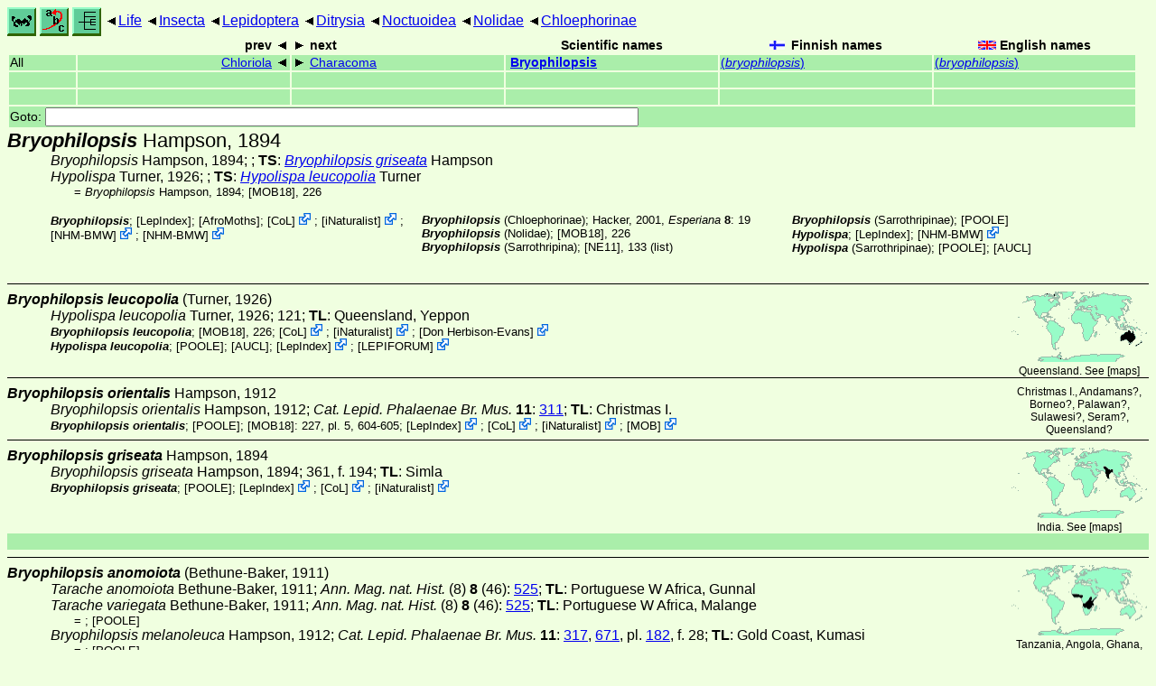

--- FILE ---
content_type: text/html
request_url: http://ftp.funet.fi/index/Science/bio/life/insecta/lepidoptera/ditrysia/noctuoidea/nolidae/chloephorinae/bryophilopsis/
body_size: 33726
content:
<!DOCTYPE html><html><head><title>Bryophilopsis</title>
<link rel="stylesheet" href="../../../../../../../life.css" type="text/css">
<!-- Generated by index-css.pl -->
<base target="_top">
<meta charset="utf-8"/></head><body>
<noscript><style>.js {display:none;}</style></noscript>
<div class=NAVBAR>
<a href="../../../../../../../intro.html"><img src="../../../../../../../icons/home.gif" alt="[HOME]"></a>
<a href="../../../../../../../warp/index.html"><img src="../../../../../../../icons/warp.gif" alt="[INDEXES]"></a>
<a href="../../../../../../../tree.html?find=bryophilopsis:Hampson" target="tree_life"><img class="js" src="../../../../../../../icons/phylo.png" alt="[TREE]"></a>
<span class=up><a href="../../../../../../../">Life</a></span>
<span class=up><a href="../../../../../../">Insecta</a></span>
<span class=up><a href="../../../../../">Lepidoptera</a></span>
<span class=up><a href="../../../../">Ditrysia</a></span>
<span class=up><a href="../../../">Noctuoidea</a></span>
<span class=up><a href="../../">Nolidae</a></span>
<span class=up><a href="../">Chloephorinae</a></span>
</div>
<form action="/cgi-bin/life/goto"><table class=NAVIGATION><tr><th></th><th class=prev><span>prev</span></th>
<th class=next><span>next</span></th>
<th>Scientific names</TH>
<th><span class=fiflag>Finnish names</span></th>
<th><span class=gbflag>English names</span></th>
</tr>
<tr><td>All</td>
<td class=prev><span><a href="../chloriola">Chloriola</a></span></td>
<td class=next><span><a href="../characoma">Characoma</a></span></td>
<td>&nbsp;<b><a href="../../../../../../../warp/lepidoptera-37-list.html#bryophilopsis">Bryophilopsis</a></b>
</td>
<td><a href="../../../../../../../warp/lepidoptera-30-Finnish-list.html#bryophilopsis">(<i>bryophilopsis</i>)</a></td>
<td><a href="../../../../../../../warp/lepidoptera-30-English-list.html#bryophilopsis">(<i>bryophilopsis</i>)</a></td></tr>
<tr><td>&nbsp;</td>
<td class=prev></td>
<td class=next></td>
<td>&nbsp;</td>
<td></td>
<td></td></tr>
<tr><td>&nbsp;</td>
<td class=prev></td>
<td class=next></td>
<td>&nbsp;</td>
<td></td>
<td></td></tr>
<tr><td colspan=6><label>Goto: <input name=taxon size=80></label></td></tr>
</table>
</form>
<div class=PH><div class="TN" id="Bryophilopsis"><span class=TN><i>Bryophilopsis</i> Hampson, 1894</span>

<div class=NAMES>
<ul class="SN">
<li><i>Bryophilopsis</i> Hampson, 1894; ; <b>TS</b>: <a href="./#griseata"><i>Bryophilopsis griseata</i></a> Hampson
<li><i>Hypolispa</i> Turner, 1926; ; <b>TS</b>: <a href="./#leucopolia"><i>Hypolispa leucopolia</i></a> Turner
<ul class="SENSU">
<li>= <i>Bryophilopsis</i> Hampson, 1894; <a href="#14176">[MOB18]</a>, 226
</ul>
</ul>
</div>
<div class=MENTIONS>
<ul class="LR">
<li><i>Bryophilopsis</i>;  [<a href="#R1">LepIndex</a>];  [<a href="#R2">AfroMoths</a>]; <span class="ext"> [<a href="#R3">CoL</a>] <a href='https://www.catalogueoflife.org/data/taxon/9245B'></a></span> ; <span class="ext"> [<a href="#R4">iNaturalist</a>] <a href='https://www.inaturalist.org/taxa/641456'></a></span> ; <span class="ext"> [<a href="#R5">NHM-BMW</a>] <a href='https://data.nhm.ac.uk/dataset/buttmoth/resource/c1727662-2d1e-426f-818c-d144552a747c/record/4365'></a></span> ; <span class="ext"> [<a href="#R5">NHM-BMW</a>] <a href='https://data.nhm.ac.uk/dataset/buttmoth/resource/c1727662-2d1e-426f-818c-d144552a747c/record/4364'></a></span> 
<li><i>Bryophilopsis</i> (Chloephorinae); Hacker, 2001, <a href="#12197"><i>Esperiana </i><b>8</b></a>: 19
<li><i>Bryophilopsis</i> (Nolidae); <a href="#14176">[MOB18]</a>, 226
<li><i>Bryophilopsis</i> (Sarrothripina); <a href="#9205">[NE11]</a>, 133 (list)
<li><i>Bryophilopsis</i> (Sarrothripinae); <a href="#23685">[POOLE]</a>
<li><i>Hypolispa</i>;  [<a href="#R1">LepIndex</a>]; <span class="ext"> [<a href="#R5">NHM-BMW</a>] <a href='https://data.nhm.ac.uk/dataset/buttmoth/resource/c1727662-2d1e-426f-818c-d144552a747c/record/14322'></a></span> 
<li><i>Hypolispa</i> (Sarrothripinae); <a href="#23685">[POOLE]</a>; <a href="#21743">[AUCL]</a>
</ul>
</div></div>
</div><ul class=SP>
<li>
<div class="TN" id="leucopolia"><span class=TN><i>Bryophilopsis leucopolia</i> (Turner, 1926)</span><span class=MAP><img src="../../../../../../../maps/map/_--2iTT.gif" alt=""> 
Queensland. See [<a href="#R6">maps</a>]</span>


<div class=NAMES>
<ul class="SN">
<li><i>Hypolispa leucopolia</i> Turner, 1926; 121; <b>TL</b>: Queensland, Yeppon
</ul>
</div>
<div class=MENTIONS>
<ul class="LR">
<li><i>Bryophilopsis leucopolia</i>; <a href="#14176">[MOB18]</a>, 226; <span class="ext"> [<a href="#R3">CoL</a>] <a href='https://www.catalogueoflife.org/data/taxon/BJKP9'></a></span> ; <span class="ext"> [<a href="#R4">iNaturalist</a>] <a href='https://www.inaturalist.org/taxa/1075852'></a></span> ; <span class="ext"> [<a href="#R8">Don Herbison-Evans</a>] <a href='http://lepidoptera.butterflyhouse.com.au/sarr/leucopolia.html'></a></span> 
<li><i>Hypolispa leucopolia</i>; <a href="#23685">[POOLE]</a>; <a href="#21743">[AUCL]</a>; <span class="ext"> [<a href="#R1">LepIndex</a>] <a href='http://www.nhm.ac.uk/our-science/data/lepindex/detail/?taxonno=274926'></a></span> ; <span class="ext"> [<a href="#R7">LEPIFORUM</a>] <a href='https://lepiforum.org/wiki/page/Hypolispa_leucopolia_En'></a></span> 
</ul>
</div></div>
<li>
<div class="TN" id="orientalis"><span class=TN><i>Bryophilopsis orientalis</i> Hampson, 1912</span><span class=MAP> Christmas I., Andamans?, Borneo?, Palawan?, Sulawesi?, Seram?, Queensland?</span>


<div class=NAMES>
<ul class="SN">
<li><i>Bryophilopsis orientalis</i> Hampson, 1912; <a href="#12459"><i>Cat. Lepid. Phalaenae Br. Mus.</i></a> <b>11</b>: <a href="https://archive.org/stream/catalogueoflepid11brituoft#page/311/mode/1up">311</a>; <b>TL</b>: Christmas I.
</ul>
</div>
<div class=MENTIONS>
<ul class="LR">
<li><i>Bryophilopsis orientalis</i>; <a href="#23685">[POOLE]</a>; <a href="#14176">[MOB18]</a>: 227, pl. 5, 604-605; <span class="ext"> [<a href="#R1">LepIndex</a>] <a href='http://www.nhm.ac.uk/our-science/data/lepindex/detail/?taxonno=274639'></a></span> ; <span class="ext"> [<a href="#R3">CoL</a>] <a href='https://www.catalogueoflife.org/data/taxon/NJKC'></a></span> ; <span class="ext"> [<a href="#R4">iNaturalist</a>] <a href='https://www.inaturalist.org/taxa/1340904'></a></span> ; <span class="ext"> [<a href="#R9">MOB</a>] <a href='https://www.mothsofborneo.com/part-18/unassigned/unassigned_5_1.php'></a></span> 
</ul>
</div></div>
<li>
<div class="TN" id="griseata"><span class=TN><i>Bryophilopsis griseata</i> Hampson, 1894</span><span class=MAP><img src="../../../../../../../maps/map/_-2eh5e.gif" alt=""> 
India. See [<a href="#R6">maps</a>]</span>


<div class=NAMES>
<ul class="SN">
<li><i>Bryophilopsis griseata</i> Hampson, 1894; 361, f. 194; <b>TL</b>: Simla
</ul>
</div>
<div class=MENTIONS>
<ul class="LR">
<li><i>Bryophilopsis griseata</i>; <a href="#23685">[POOLE]</a>; <span class="ext"> [<a href="#R1">LepIndex</a>] <a href='http://www.nhm.ac.uk/our-science/data/lepindex/detail/?taxonno=274633'></a></span> ; <span class="ext"> [<a href="#R3">CoL</a>] <a href='https://www.catalogueoflife.org/data/taxon/NJK7'></a></span> ; <span class="ext"> [<a href="#R4">iNaturalist</a>] <a href='https://www.inaturalist.org/taxa/1116219'></a></span> 
</ul>
</div></div>
</ul>
<div class="GROUP">
<div class="TN"><span class=TN>&nbsp;</span>
</div>
</div>
<ul class=SP>
<li>
<div class="TN" id="anomoiota"><span class=TN><i>Bryophilopsis anomoiota</i> (Bethune-Baker, 1911)</span><span class=MAP><img src="../../../../../../../maps/map/_--1AXane-3b.gif" alt=""> 
Tanzania, Angola, Ghana, Nigeria. See [<a href="#R6">maps</a>]</span>


<div class=NAMES>
<ul class="SN">
<li><i>Tarache anomoiota</i> Bethune-Baker, 1911; <a href="#2235"><i>Ann. Mag. nat. Hist. </i>(8) <b>8</b> (46)</a>: <a href="https://archive.org/stream/annalsmagazineof881911lond#page/525/mode/1up">525</a>; <b>TL</b>: Portuguese W Africa, Gunnal
<li><i>Tarache variegata</i> Bethune-Baker, 1911; <a href="#2235"><i>Ann. Mag. nat. Hist. </i>(8) <b>8</b> (46)</a>: <a href="https://archive.org/stream/annalsmagazineof881911lond#page/525/mode/1up">525</a>; <b>TL</b>: Portuguese W Africa, Malange
<ul class="SENSU">
<li>= <i></i>; <a href="#23685">[POOLE]</a>
</ul>
<li><i>Bryophilopsis melanoleuca</i> Hampson, 1912; <a href="#12459"><i>Cat. Lepid. Phalaenae Br. Mus.</i></a> <b>11</b>: <a href="https://archive.org/stream/catalogueoflepid11brituoft#page/317/mode/1up">317</a>, <a href="https://archive.org/stream/catalogueoflepid11brituoft#page/671/mode/1up">671</a>,  pl. <a href="https://archive.org/stream/catalogueoflepid02briti#page/n44/mode/2up">182</a>,  f. 28; <b>TL</b>: Gold Coast, Kumasi
<ul class="SENSU">
<li>= <i></i>; <a href="#23685">[POOLE]</a>
</ul>
</ul>
</div>
<div class=MENTIONS>
<ul class="LR">
<li><i>Bryophilopsis anomoiota</i>; <span class="ext"> [<a href="#R1">LepIndex</a>] <a href='http://www.nhm.ac.uk/our-science/data/lepindex/detail/?taxonno=274629'></a></span> ; <span class="ext"> [<a href="#R2">AfroMoths</a>] <a href='https://www.afromoths.net/species_by_code/BRYOANOM'></a></span> ; <span class="ext"> [<a href="#R3">CoL</a>] <a href='https://www.catalogueoflife.org/data/taxon/NJK4'></a></span> ; <span class="ext"> [<a href="#R4">iNaturalist</a>] <a href='https://www.inaturalist.org/taxa/654452'></a></span> 
<li><i>Bryophilopsis variegata</i>; <span class="ext"> [<a href="#R1">LepIndex</a>] <a href='http://www.nhm.ac.uk/our-science/data/lepindex/detail/?taxonno=274646'></a></span> ; <span class="ext"> [<a href="#R3">CoL</a>] <a href='https://www.catalogueoflife.org/data/taxon/NJKJ'></a></span> 
<li><i>Tarache anomoiota</i>; <a href="#23685">[POOLE]</a>
</ul>
</div></div>
<li>
<div class="TN" id="cometes"><span class=TN><i>Bryophilopsis cometes</i> Hampson, 1912</span><span class=MAP><img src="../../../../../../../maps/map/_--jnDGf.gif" alt=""> 
Ghana. See [<a href="#R6">maps</a>]</span>


<div class=NAMES>
<ul class="SN">
<li><i>Bryophilopsis cometes</i> Hampson, 1912; <a href="#12459"><i>Cat. Lepid. Phalaenae Br. Mus.</i></a> <b>11</b>: <a href="https://archive.org/stream/catalogueoflepid11brituoft#page/316/mode/1up">316</a>,  pl. <a href="https://archive.org/stream/catalogueoflepid02briti#page/n44/mode/2up">182</a>,  f. 27; <b>TL</b>: Gold Coast, Sekondi
</ul>
</div>
<div class=MENTIONS>
<ul class="LR">
<li><i>Bryophilopsis cometes</i>; <a href="#23685">[POOLE]</a>; <span class="ext"> [<a href="#R1">LepIndex</a>] <a href='http://www.nhm.ac.uk/our-science/data/lepindex/detail/?taxonno=274631'></a></span> ; <span class="ext"> [<a href="#R2">AfroMoths</a>] <a href='https://www.afromoths.net/species_by_code/BRYOCOME'></a></span> ; <span class="ext"> [<a href="#R3">CoL</a>] <a href='https://www.catalogueoflife.org/data/taxon/NJK5'></a></span> ; <span class="ext"> [<a href="#R4">iNaturalist</a>] <a href='https://www.inaturalist.org/taxa/1302553'></a></span> 
</ul>
</div></div>
<li>
<div class="TN" id="curvifera"><span class=TN><i>Bryophilopsis curvifera</i> Hampson, 1912</span><span class=MAP><img src="../../../../../../../maps/map/_--uhROc-35.gif" alt=""> 
Nigeria, Sudan, Zimbabwe, South Africa. See [<a href="#R6">maps</a>]</span>


<div class=NAMES>
<ul class="SN">
<li><i>Bryophilopsis curvifera</i> Hampson, 1912; <a href="#12459"><i>Cat. Lepid. Phalaenae Br. Mus.</i></a> <b>11</b>: <a href="https://archive.org/stream/catalogueoflepid11brituoft#page/316/mode/1up">316</a>,  pl. <a href="https://archive.org/stream/catalogueoflepid02briti#page/n44/mode/2up">182</a>,  f. 26; <b>TL</b>: S.Nigeria, Olokemeji
</ul>
</div>
<div class=MENTIONS>
<ul class="LR">
<li><i>Bryophilopsis curvifera</i>; <a href="#23685">[POOLE]</a>; <span class="ext"> [<a href="#R1">LepIndex</a>] <a href='http://www.nhm.ac.uk/our-science/data/lepindex/detail/?taxonno=274632'></a></span> ; <span class="ext"> [<a href="#R2">AfroMoths</a>] <a href='https://www.afromoths.net/species_by_code/BRYOCURV'></a></span> ; <span class="ext"> [<a href="#R3">CoL</a>] <a href='https://www.catalogueoflife.org/data/taxon/NJK6'></a></span> ; <span class="ext"> [<a href="#R4">iNaturalist</a>] <a href='https://www.inaturalist.org/taxa/654453'></a></span> ; <span class="ext"> [<a href="#R10">AFM</a>] <a href='https://africanmoths.com/pages/NOLIDAE/BLENINAE/Bryophilopsis curvifera.html'></a></span> 
</ul>
</div></div>
<li>
<div class="TN" id="griseoplaga"><span class=TN><i>Bryophilopsis griseoplaga</i> Legrand, 1966</span><span class=MAP> Seychelles</span>


<div class=NAMES>
<ul class="SN">
<li><i>Bryophilopsis griseoplaga</i> Legrand, 1966; <a href="#18138"><i>Mém. Mus. Hist. nat. Paris </i>(A) <b>37</b></a>: <a href="https://archive.org/stream/memoiresdumuseu37muse#page/143/mode/1up">143</a>,  pl. 11,  f. 9; <b>TL</b>: Archipel de Cosmoledo, île Menai
</ul>
</div>
<div class=MENTIONS>
<ul class="LR">
<li><i>Bryophilopsis griseoplaga</i>; <a href="#23685">[POOLE]</a>; <span class="ext"> [<a href="#R1">LepIndex</a>] <a href='http://www.nhm.ac.uk/our-science/data/lepindex/detail/?taxonno=274635'></a></span> ; <span class="ext"> [<a href="#R2">AfroMoths</a>] <a href='https://www.afromoths.net/species_by_code/BRYOGRIS'></a></span> ; <span class="ext"> [<a href="#R3">CoL</a>] <a href='https://www.catalogueoflife.org/data/taxon/NJK8'></a></span> ; <span class="ext"> [<a href="#R4">iNaturalist</a>] <a href='https://www.inaturalist.org/taxa/1302820'></a></span> 
</ul>
</div></div>
<li>
<div class="TN" id="hamula"><span class=TN><i>Bryophilopsis hamula</i> (Snellen, 1872)</span><span class=MAP><img src="../../../../../../../maps/map/_--DMglu.gif" alt=""> 
Zaire. See [<a href="#R6">maps</a>]</span>


<div class=NAMES>
<ul class="SN">
<li><i>Erastria hamula</i> Snellen, 1872; <a href="#28111"><i>Tijdschr. Ent. </i>(2) 7 / <b>15</b></a>: <a href="https://archive.org/stream/tijdschriftvoore151871nede#page/n128/mode/1up">53</a>,  pl. 4,  f. 14; <b>TL</b>: Neder-Guinea
</ul>
</div>
<div class=MENTIONS>
<ul class="LR">
<li><i>Bryophilopsis hamula</i>; <a href="#23685">[POOLE]</a>; <span class="ext"> [<a href="#R1">LepIndex</a>] <a href='http://www.nhm.ac.uk/our-science/data/lepindex/detail/?taxonno=274636'></a></span> ; <span class="ext"> [<a href="#R2">AfroMoths</a>] <a href='https://www.afromoths.net/species_by_code/BRYOHAMU'></a></span> ; <span class="ext"> [<a href="#R3">CoL</a>] <a href='https://www.catalogueoflife.org/data/taxon/NJK9'></a></span> ; <span class="ext"> [<a href="#R4">iNaturalist</a>] <a href='https://www.inaturalist.org/taxa/1302397'></a></span> 
</ul>
</div></div>
<li>
<div class="TN" id="lunifera"><span class=TN><i>Bryophilopsis lunifera</i> Hampson, 1912</span><span class=MAP><img src="../../../../../../../maps/map/_--Y9U1K.gif" alt=""> 
S.Nigeria, Cameroon, Gambia, Seychelles. See [<a href="#R6">maps</a>]</span>


<div class=NAMES>
<ul class="SN">
<li><i>Bryophilopsis lunifera</i> Hampson, 1912; <a href="#12459"><i>Cat. Lepid. Phalaenae Br. Mus.</i></a> <b>11</b>: <a href="https://archive.org/stream/catalogueoflepid11brituoft#page/314/mode/1up">314</a>,  pl. <a href="https://archive.org/stream/catalogueoflepid02briti#page/n44/mode/2up">182</a>,  f. 23; <b>TL</b>: S.Nigeria, Old Calabar
</ul>
</div>
<div class=MENTIONS>
<ul class="LR">
<li><i>Bryophilopsis lunifera</i>; <a href="#23685">[POOLE]</a>; <span class="ext"> [<a href="#R1">LepIndex</a>] <a href='http://www.nhm.ac.uk/our-science/data/lepindex/detail/?taxonno=274637'></a></span> ; <span class="ext"> [<a href="#R2">AfroMoths</a>] <a href='https://www.afromoths.net/species_by_code/BRYOLUNI'></a></span> ; <span class="ext"> [<a href="#R3">CoL</a>] <a href='https://www.catalogueoflife.org/data/taxon/68T52'></a></span> ; <span class="ext"> [<a href="#R4">iNaturalist</a>] <a href='https://www.inaturalist.org/taxa/890514'></a></span> ; <span class="ext"> [<a href="#R10">AFM</a>] <a href='https://africanmoths.com/pages/NOLIDAE/BLENINAE/bryophilopsis lunifera.htm'></a></span> 
</ul>
</div></div>
<li>
<div class="TN" id="martinae"><span class=TN><i>Bryophilopsis martinae</i> Laporte, 1991</span><span class=MAP><img src="../../../../../../../maps/map/_---1.gif" alt=""> 
Ethiopia. See [<a href="#R6">maps</a>]</span>


<div class=NAMES>
<ul class="SN">
<li><i>Briophilopsis<abbr>[sic]</abbr> martinae</i> Laporte, 1991; <a href="#25857"><i>Ann. Soc. ent. Fr. </i>(N.S.) <b>27</b> (4)</a>: <a href="http://gallica.bnf.fr/ark:/12148/bpt6k6133748f/f58">432</a>,  f. 116; <b>TL</b>: Ethiopia, Gemu-Gofa, Konso
</ul>
</div>
</div>
<li>
<div class="TN" id="nesta"><span class=TN><i>Bryophilopsis nesta</i> (Fletcher, 1910)</span><span class=MAP><img src="../../../../../../../maps/map/_--1gyxH_-28.gif" alt=""> 
Seychelles, Mauritius, Tanzania. See [<a href="#R6">maps</a>]</span>


<div class=NAMES>
<ul class="SN">
<li><i>Asinduma nesta</i> Fletcher, 1910; <a href="#9332"><i>Trans. Linn. Soc. London </i>(Zool.) (2) <b>13</b></a>: <a href="https://archive.org/stream/transactionsofli213linn#page/273/mode/1up">273</a>,  pl. 17,  f. 1; <b>TL</b>: Seychelles, Providence
</ul>
</div>
<div class=MENTIONS>
<ul class="LR">
<li><i>Bryophilopsis nesta</i>; <a href="#23685">[POOLE]</a>; <span class="ext"> [<a href="#R1">LepIndex</a>] <a href='http://www.nhm.ac.uk/our-science/data/lepindex/detail/?taxonno=274638'></a></span> ; <span class="ext"> [<a href="#R2">AfroMoths</a>] <a href='https://www.afromoths.net/species_by_code/BRYONEST'></a></span> ; <span class="ext"> [<a href="#R3">CoL</a>] <a href='https://www.catalogueoflife.org/data/taxon/NJKB'></a></span> ; <span class="ext"> [<a href="#R4">iNaturalist</a>] <a href='https://www.inaturalist.org/taxa/1154406'></a></span> 
</ul>
</div></div>
<li>
<div class="TN" id="pullula"><span class=TN><i>Bryophilopsis pullula</i> (Saalmüller, 1880)</span><span class=MAP><img src="../../../../../../../maps/map/_---4c.gif" alt=""> 
Madagascar. See [<a href="#R6">maps</a>]</span>


<div class=NAMES>
<ul class="SN">
<li><i>Erastria pullula</i> Saalmüller, 1880; <a href="#26052"><i>Jb. Senckenb. naturf. Ges. </i><b>1880</b></a>: <a href="https://archive.org/stream/berichtberdies18791880senc#page/272/mode/1up">272</a>; <b>TL</b>: Madagascar, Sambirano, Nossi Be
</ul>
</div>
<div class=MENTIONS>
<ul class="LR">
<li><i>Bryophilopsis pullula</i>; <a href="#23685">[POOLE]</a>; <span class="ext"> [<a href="#R1">LepIndex</a>] <a href='http://www.nhm.ac.uk/our-science/data/lepindex/detail/?taxonno=274640'></a></span> ; <span class="ext"> [<a href="#R2">AfroMoths</a>] <a href='https://www.afromoths.net/species_by_code/BRYOPULL'></a></span> ; <span class="ext"> [<a href="#R3">CoL</a>] <a href='https://www.catalogueoflife.org/data/taxon/NJKD'></a></span> ; <span class="ext"> [<a href="#R4">iNaturalist</a>] <a href='https://www.inaturalist.org/taxa/1302643'></a></span> 
</ul>
</div></div>
<li>
<div class="TN" id="roederi"><span class=TN><i>Bryophilopsis roederi</i> (Standfuss, 1892)</span><span class=MAP> Kurdistan, Palestine</span>


<div class=NAMES>
<ul class="SN">
<li><i>Bryophila röderi <abbr>[= <i>roederi</i>]</abbr></i> Standfuss, 1892; <a href="#28732"><i>Mém. Lépid. </i><b>6</b></a>: <a href="https://archive.org/stream/mmoiressurlesl06niko#page/665/mode/1up">665</a>,  pl. <a href="https://archive.org/stream/mmoiressurlesl06niko#page/n740/mode/1up">15</a>,  f. 4; <b>TL</b>: Mardin, Kurdistan
</ul>
</div>
<div class=MENTIONS>
<ul class="LR">
<li><i>Bryophilopsis roederi</i>; <a href="#23685">[POOLE]</a>; Hacker, 2001, <a href="#12197"><i>Esperiana </i><b>8</b></a>: 19; <span class="ext"> [<a href="#R1">LepIndex</a>] <a href='http://www.nhm.ac.uk/our-science/data/lepindex/detail/?taxonno=274641'></a></span> ; <span class="ext"> [<a href="#R3">CoL</a>] <a href='https://www.catalogueoflife.org/data/taxon/694SQ'></a></span> ; <span class="ext"> [<a href="#R4">iNaturalist</a>] <a href='https://www.inaturalist.org/taxa/978071'></a></span> ; <span class="ext"> [<a href="#R7">LEPIFORUM</a>] <a href='https://lepiforum.org/wiki/page/Bryophilopsis_roederi'></a></span> 
</ul>
<div>Misidentified/misapplied:
<ul class="MISID">
<li><i>Bryophilopsis roederi</i>; Fryer, 1912, <a href="#10525"><i>Trans. Linn. Soc. Lond. </i>(2) <b>15</b> (1)</a>: <a href="https://archive.org/stream/transactionsofli215linn#page/11/mode/1up">11</a>
</ul>
</div></div></div>
<li>
<div class="TN" id="simplex"><span class=TN><i>Bryophilopsis simplex</i> Berio, 1957</span><span class=MAP><img src="../../../../../../../maps/map/_--DMglu.gif" alt=""> 
Zaire. See [<a href="#R6">maps</a>]</span>


<div class=NAMES>
<ul class="SN">
<li><i>Bryophilopsis simplex</i> Berio, 1957; <a href="#2083"><i>Ann. Mus. Civ. Storia Nat. Genova </i><b>69</b></a>: 86; <b>TL</b>: Beligan Congo, Elisabethville
</ul>
</div>
<div class=MENTIONS>
<ul class="LR">
<li><i>Bryophilopsis simplex</i>; <a href="#23685">[POOLE]</a>; <span class="ext"> [<a href="#R1">LepIndex</a>] <a href='http://www.nhm.ac.uk/our-science/data/lepindex/detail/?taxonno=274642'></a></span> ; <span class="ext"> [<a href="#R2">AfroMoths</a>] <a href='https://www.afromoths.net/species_by_code/BRYOSIMP'></a></span> ; <span class="ext"> [<a href="#R3">CoL</a>] <a href='https://www.catalogueoflife.org/data/taxon/NJKF'></a></span> ; <span class="ext"> [<a href="#R4">iNaturalist</a>] <a href='https://www.inaturalist.org/taxa/1302396'></a></span> 
</ul>
</div></div>
<li>
<div class="TN" id="tarachoides"><span class=TN><i>Bryophilopsis tarachoides</i> Mabille, [1900]</span><span class=MAP><img src="../../../../../../../maps/map/_--1Dvezq-7k.gif" alt=""> 
S.Arabia, Somalia, Madagascar, Comoros, Seychelles, Djibouti, Kenya, Tanzania, Mauritania, Nigeria, S.Africa. See [<a href="#R6">maps</a>]</span>


<div class=NAMES>
<ul class="SN">
<li><i>Bryophilopsis tarachoides</i> Mabille, [1900]; <a href="#19044"><i>Ann. Soc. ent Fr. </i><b>68</b> (4)</a>: <a href="https://archive.org/stream/annalesdelasoci681899soci#page/729/mode/1up">729</a>; <b>TL</b>: Baie d'Antongil
<li><i>Bryophilopsis tarachoides scotina</i> Wiltshire, 1980; <a href="#33524"><i>J. Oman Studies, Spec. Rep. </i><b>2</b></a>: 203,  f. 16; <b>TL</b>: Oman, Dhofar Province, Khadrafi
<ul class="SENSU">
<li>= <i></i>; <a href="#23685">[POOLE]</a>
</ul>
</ul>
</div>
<div class=MENTIONS>
<ul class="LR">
<li><i>Bryophilopsis tarachoides scotina</i>;  [<a href="#R1">LepIndex</a>]; <span class="ext"> [<a href="#R3">CoL</a>] <a href='https://www.catalogueoflife.org/data/taxon/BL497'></a></span> 
<li><i>Bryophilopsis tarachoides</i>; <a href="#23685">[POOLE]</a>; <span class="ext"> [<a href="#R1">LepIndex</a>] <a href='http://www.nhm.ac.uk/our-science/data/lepindex/detail/?taxonno=274643'></a></span> ; <span class="ext"> [<a href="#R2">AfroMoths</a>] <a href='https://www.afromoths.net/species_by_code/BRYOTARA'></a></span> ; <span class="ext"> [<a href="#R3">CoL</a>] <a href='https://www.catalogueoflife.org/data/taxon/NJKG'></a></span> ; <span class="ext"> [<a href="#R4">iNaturalist</a>] <a href='https://www.inaturalist.org/taxa/654454'></a></span> 
</ul>
</div></div>
<li>
<div class="TN" id="vadoni"><span class=TN><i>Bryophilopsis vadoni</i> Viette, 1982</span><span class=MAP><img src="../../../../../../../maps/map/_---4c.gif" alt=""> 
Madagascar. See [<a href="#R6">maps</a>]</span>


<div class=NAMES>
<ul class="SN">
<li><i>Bryophilopsis vadoni</i> Viette, 1982; <a href="#32004"><i> Bull. mens. Soc. Linn. Lyon </i><b>51</b> (9)</a>: 283,  f. 16; <b>TL</b>: Madagascar, 8 km SE of Anjozorobe, Vanjamanitra Forest, 1380m
</ul>
</div>
<div class=MENTIONS>
<ul class="LR">
<li><i>Bryophilopsis vadoni</i>; <a href="#23685">[POOLE]</a>; <span class="ext"> [<a href="#R1">LepIndex</a>] <a href='http://www.nhm.ac.uk/our-science/data/lepindex/detail/?taxonno=274645'></a></span> ; <span class="ext"> [<a href="#R2">AfroMoths</a>] <a href='https://www.afromoths.net/species_by_code/BRYOVADO'></a></span> ; <span class="ext"> [<a href="#R3">CoL</a>] <a href='https://www.catalogueoflife.org/data/taxon/NJKH'></a></span> ; <span class="ext"> [<a href="#R4">iNaturalist</a>] <a href='https://www.inaturalist.org/taxa/1302642'></a></span> 
</ul>
</div></div>
<li>
<div class="TN" id="xephiris"><span class=TN><i>Bryophilopsis xephiris</i> Viette, 1976</span><span class=MAP><img src="../../../../../../../maps/map/_---4c.gif" alt=""> 
Madagascar. See [<a href="#R6">maps</a>]</span>


<div class=NAMES>
<ul class="SN">
<li><i>Bryophilopsis xephiris</i> Viette, 1976; <a href="#31991"><i> Bull. mens. Soc. Linn. Lyon </i><b>45</b> (6)</a>: 223,  f. 6; <b>TL</b>: Madagascar, Route nationale 7, 64 km E of Tulear, Andranovory Forest, 500m
</ul>
</div>
<div class=MENTIONS>
<ul class="LR">
<li><i>Bryophilopsis xephiris</i>; <a href="#23685">[POOLE]</a>; <span class="ext"> [<a href="#R1">LepIndex</a>] <a href='http://www.nhm.ac.uk/our-science/data/lepindex/detail/?taxonno=274647'></a></span> ; <span class="ext"> [<a href="#R2">AfroMoths</a>] <a href='https://www.afromoths.net/species_by_code/BRYOXEPH'></a></span> ; <span class="ext"> [<a href="#R3">CoL</a>] <a href='https://www.catalogueoflife.org/data/taxon/NJKK'></a></span> ; <span class="ext"> [<a href="#R4">iNaturalist</a>] <a href='https://www.inaturalist.org/taxa/1302641'></a></span> 
</ul>
</div></div>
</ul>
<br><hr>
<p class=NOTE>23.11.2023 (17)</p><div><em>References:</em><ul class=RL>
<li id="R10">[AFM] <br>
 <a href="http://www.africanmoths.com/index.html">African Moths</a>
<li id="R2">[AfroMoths] De Prins, J., & De Prins, W.<br>
 <a href="http://www.afromoths.net">Afromoths, online database of Afrotropical moth species (Lepidoptera)</a>; (Version 2024-03-15). Belgian Biodiversity Platform, Belspo;  <a href="https://doi.org/10.15468/s1kwuw">https://doi.org/10.15468/s1kwuw</a>
<li id="R12">[BHL] The<br>
 <a href="http://bhl.si.edu/">Biodiversity Heritage Library</a>; and on;  <a href="http://www.archive.org/details/biodiversity">Internet Archive</a>; <b>Note:</b> The linking to the content of <i>Internet Archive</i> is somewhat delicate -- notify me when links break!
<li id="R11">[BnF] <br>
 <a href="http://gallica.bnf.fr/">Gallica / Bibliothèque nationale de France</a>;  <a href="http://gallica.bnf.fr/ark:/12148/cb34349289k/date">Annales de la Société entomologique de France</a>;  <a href="http://gallica.bnf.fr/ark:/12148/cb34349290s/date">Bulletin de la Sociéte entomologique de France</a>
<li id="R3">[CoL] Catalogue of Life<br>
Bánki, O., Roskov, Y., Döring, M., Ower, G., Hernández Robles, D. R., Plata Corredor, C. A., Stjernegaard Jeppesen, T., Örn, A., Vandepitte, L., Hobern, D., Schalk, P., DeWalt, R. E., Ma, K., Miller, J., Orrell, T., Aalbu, R., Abbott, J., Adlard, R., Aedo, C., et al. (2024). Catalogue of Life Checklist (Version 2024-03-26);  <a href="https://doi.org/10.48580/dfz8d">https://doi.org/10.48580/dfz8d</a>
<li id="R8">[Don Herbison-Evans] and Stella A. Crossley<br>
 <a href="http://lepidoptera.butterflyhouse.com.au/">Australian Caterpillars and their Butterflies and Moths</a>
<li id="R7">[LEPIFORUM] <br>
 <a href="http://www.lepiforum.de/">Lepiforum</a>; Bestimmung von Schmetterlingen (Lepidoptera) und ihren Präimaginalstadien
<li id="R1">[LepIndex] Global Lepidoptera Index<br>
Beccaloni, G., Scoble, M., Kitching, I., Simonsen, T., Robinson, G., Pitkin, B., Hine, A., Lyal, C., Ollerenshaw, J., Wing, P., & Hobern, D. (2024). Global Lepidoptera Index. In O. Bánki, Y. Roskov, M. Döring, G. Ower, D. R. Hernández Robles, C. A. Plata Corredor, T. Stjernegaard Jeppesen, A. Örn, L. Vandepitte, D. Hobern, P. Schalk, R. E. DeWalt, K. Ma, J. Miller, T. Orrell, R. Aalbu, J. Abbott, R. Adlard, C. Aedo, et al., Catalogue of Life Checklist (1.1.24.106);  <a href="https://doi.org/10.48580/dg4lg-49xk">https://doi.org/10.48580/dg4lg-49xk</a>
<li id="R9">[MOB] Holloway & Barlow<br>
Online version of;  <a href="http://www.mothsofborneo.com/">Moths of Borneo</a>
<li id="R5">[NHM-BMW] Natural History Museum<br>
Butterflies and Moths of the World;  <a href="http://www.nhm.ac.uk/research-curation/research/projects/butmoth/search/">Generic Names and their Type-species</a>
<li id="R13">[PERSEE] <br>
Annales de la Société linnéenne de Lyon; Bulletin mensuel de la Société linnéenne de Lyon;  <a href="https://www.persee.fr/collection/linly">Publications de la Société Linnéenne de Lyon</a>;  <a href="https://www.persee.fr/collection/bsef">Bulletin de la Société entomologique de France</a>
<li id="R4">[iNaturalist] <br>
 <a href="https://www.inaturalist.org">iNaturalist</a>
<li id="R6">[maps] <br>
<strong>Warning!</strong> The maps are automatically generated from the textual information, and the process does not always produce acceptable result;  <a href="../../../../../../../about-maps.html">See about maps for more info.</a>
</ul></div>
<br><hr>
<div><em>Some related literature:</em>
<ul class=RL>
<li id="2083">Berio, 1957<br>
Osservazioni su Noctuidae del globo con descrizioni di nuove entità (Lepidoptera: Stictoperinae, Euteliinae, Nycteolinae)
<i>Ann. Mus. Civ. Storia Nat. Genova </i><b>69</b>
: 75-88,  pl. 1
<li id="2235">Bethune-Baker, 1911<br>
Descriptions of new Species of Lepidoptera from Tropical Africa
<i>Ann. Mag. nat. Hist. </i>(8) <b>8</b> (46)
: <a href="https://archive.org/stream/annalsmagazineof881911lond#page/506/mode/1up">506</a>-542
<li id="9205">[NE11]; Fibiger, Ronkay, Steiner & Zilli, 2009<br>
Noctudae Europaeae 11: Pantheinae, Dilobinae, Acronictinae, Eustrotiinae, Nolinae, Bagisarinae, Acontiinae, Metoponiinae, Heliothinae and Bryophilinae
<i>Noct. Eur. </i><b>11</b>
<li id="9332">Fletcher, 1910<br>
Lepidoptera, exclusive of the Tortricidae and Tineidae with some remarks on their distribution and means of dispersal amongts the islands of the Indian Ocean
<i>Trans. Linn. Soc. London </i>(Zool.) (2) <b>13</b>
: <a href="https://archive.org/stream/transactionsofli213linn#page/265/mode/1up">265</a>-323
<li id="10525">Fryer, 1912<br>
The Lepidoptera of Seychelles and Aldabra, exclusive of the Orneodidae and Pterophoridae and of the Tortricina and Tineina.
<i>Trans. Linn. Soc. Lond. </i>(2) <b>15</b> (1)
: <a href="https://archive.org/stream/transactionsofli215linn#page/1/mode/1up">1</a>-28,  pl. 1
<li id="12197">Hacker, 2001<br>
Fauna of the Nolidae and Noctuidae of the Levante with descriptions and taxonomic notes (Lepidoptera, Noctuoidea). Appendix: Revision Genus Clytie, Hübner, [1823]
<i>Esperiana </i><b>8</b>
: 7-315, 
 (Appendix): 316-398
<li id="12459">Hampson, 1912<br>
Catalogue of the Lepidoptera Phalaenae in the British Museum
<i>Cat. Lepid. Phalaenae Br. Mus.</i>
 <b>11</b>: <a href="https://archive.org/stream/catalogueoflepid11brituoft#page/1/mode/1up">i</a>-xvii, <a href="https://archive.org/stream/catalogueoflepid11brituoft#page/1/mode/1up">1</a>-689,  pl. <a href="https://archive.org/stream/catalogueoflepid02briti#page/n12/mode/2up">174</a>-191
<li id="14176">[MOB18]; Holloway, 2003<br>
Familiy Nolidae
<a href="http://www.mothsofborneo.com/part-18/"><i>Moths of Borneo </i><b>18</b></a>
<li id="18138">Legrand, 1966<br>
Lépidoptères des iles Seychelles et d'Aldabra
<i>Mém. Mus. Hist. nat. Paris </i>(A) <b>37</b>
: <a href="https://archive.org/stream/memoiresdumuseu37muse#page/1/mode/1up">1</a>-210,  pl. 1-16
<li id="19044">Mabille, [1900]<br>
Lepidoptera nova Malagassica et Africana
<i>Ann. Soc. ent Fr. </i><b>68</b> (4)
: <a href="https://archive.org/stream/annalesdelasoci681899soci#page/723/mode/1up">723</a>-753
<li id="21743">[AUCL]; Nielsen & Rangsi, 1996<br>
Checklist of the Lepidoptera of Australia
<i>Monogr. Aust. Lepid. </i><b>4</b>: 1-529
<li id="23685">[POOLE]; Poole, 1989<br>
Lepidopterorum catalogus (New Series) 118: Noctuidae
<i>Lepid. cat. </i>(n.s.) <b>118</b>:
<li id="25857">Laporte, 1991<br>
Les Lépidoptères Hétérocères d'Afrique orientale
<i>Ann. Soc. ent. Fr. </i>(N.S.) <b>27</b> (4)
: <a href="http://gallica.bnf.fr/ark:/12148/bpt6k6133748f/f33">407</a>-463
<li id="26052">Saalmüller, 1880<br>
Neue Lepidopteren aus Madagascar, die sich im Museum der Senckenbergischen naturforschenden Gesellschaft befinden (veröffentlicht Anfang November 1880)
<i>Jb. Senckenb. naturf. Ges. </i><b>1880</b>
: <a href="https://archive.org/stream/berichtberdies18791880senc#page/258/mode/1up">258</a>-310 (1880)
<li id="28111">Snellen, 1872<br>
Bijdrage tot de Vlinder-Fauna van Neder-Guinea, Zuidwestelijk gedeelte van Afrika
<i>Tijdschr. Ent. </i>(2) 7 / <b>15</b>
: <a href="https://archive.org/stream/tijdschriftvoore151871nede#page/n76/mode/1up">1</a>-110
<li id="28732">Standfuss, 1892<br>
Lepidopterologisches
<i>Mém. Lépid. </i><b>6</b>
: <a href="https://archive.org/stream/mmoiressurlesl06niko#page/659/mode/1up">659</a>-669,  pl. <a href="https://archive.org/stream/mmoiressurlesl06niko#page/n740/mode/1up">15</a>
<li id="31991">Viette, 1976<br>
Nouvelles noctuelles de Madagascar (Lep. Noctuidae)
<a href="https://www.persee.fr/doc/linly_0366-1326_1976_num_45_6_10259"><i>Bull. mens. Soc. Linn. Lyon </i><b>45</b> (6)</a>
: 220-228
<li id="32004">Viette, 1982<br>
Noctuelles quadrifides de Madagascar nouvelles ou peu connues, X (Lep. Noctuidae)
<a href="https://www.persee.fr/doc/linly_0366-1326_1982_num_51_9_10558"><i>Bull. mens. Soc. Linn. Lyon </i><b>51</b> (9)</a>
: 278-288
<li id="33524">Wiltshire, 1980<br>
The larger moths of Dhofar and their zoogeographic composition
<i>J. Oman Studies, Spec. Rep. </i><b>2</b>
: 187-216
</ul></div>

<br>
<hr><p class=ENDNOTE>If you have corrections, comments or
 information to add into these pages, just send mail to
<a href="/cgi-bin/life/mail/moth/iki/fi/lolf2007?x@qte.nru-aci.org">Markku Savela</a><br>
Keep in mind that the taxonomic information is copied from various sources,  and may include many inaccuracies. Expert help is welcome.
</body></html>
